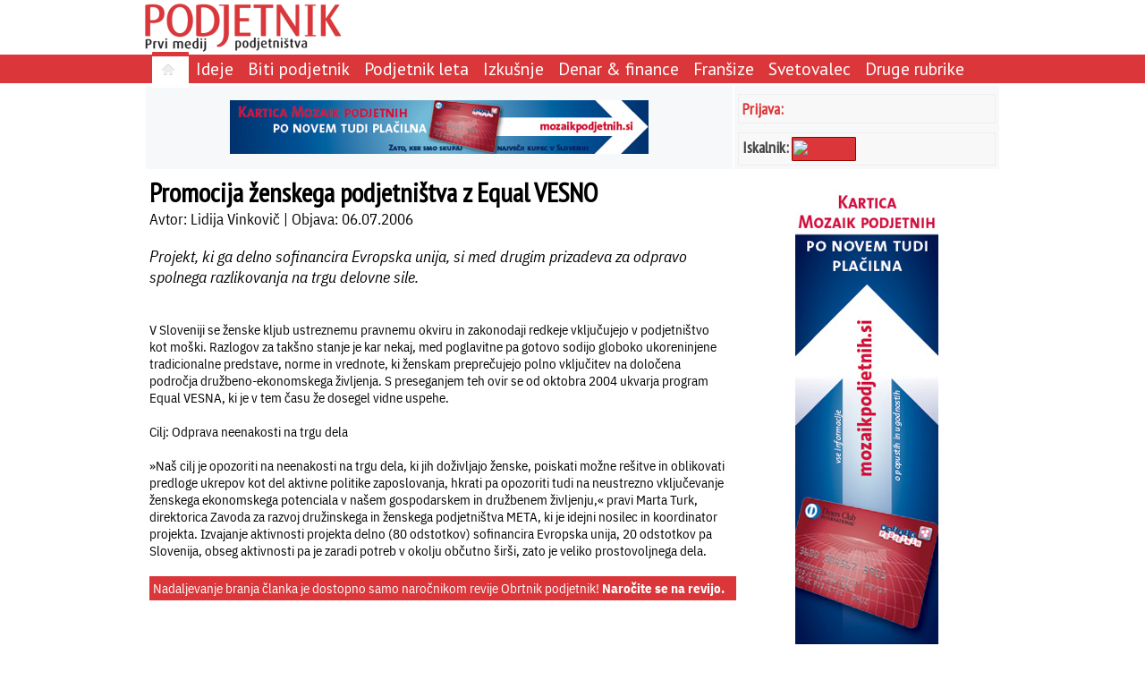

--- FILE ---
content_type: text/html; charset=utf-8
request_url: http://www.podjetnik.si/clanek/promocija-%C5%BEenskega-podjetni%C5%A1tva-z-equal-vesno-20060607
body_size: 5272
content:
<!DOCTYPE html>
<html>
<head>
  <title>Promocija ženskega podjetništva z Equal VESNO </title>
  <meta http-equiv="Content-Type" content="text/html; charset=UTF-8" />
  <link rel="stylesheet" href="/assets/application-c7e261207aa8aae9ec3d7089bf1507e6529d20f98f4d0a15782473493bfde305.css" media="all" />
  <style media="all">/* body { background-color: #396} */

.poll-div {
  text-align: left;
  font-size: 1.2em;
}

.poll-div table {
border-spacing: 2px;
}

.poll-data-text {
  font-size: 13px;
  font-weight: normal;
  text-align: left;
}

.poll-div .dc-submit {
  font-size: 1.2em;
  color: #db363a; 
  border: 2px solid #ddd;
  padding: 5px 5px 2px 5px;
  background: white;
margin-top: 5px;
}

.no-frame {
border-spacing: 2px;
}

.tableData {
border-spacing: 4px;
}

.podjetnik-page-body table {
  margin: 5px;
}
</style>
    <link href='http://fonts.googleapis.com/css?family=PT+Sans+Narrow|PT+Sans&&subset=latin,latin-ext' rel='stylesheet' type='text/css'>
<link rel="alternate" type="application/atom+xml" title="Atom" href="/atom" />
<meta name="robots" content="index, follow" />

  <script src="/assets/application-f4aa1cf4a11c217e329500fc51badb1ad9b543b6ddaed710b53fbfb1818c7156.js"></script>
  <meta name="csrf-param" content="authenticity_token" />
<meta name="csrf-token" content="it0QF_Mj84P6-L8E9FnjAM0HoxkFUxKCpB51dHIYH20glpvQhdIZhK3tCCKGjtfIWikPIWXMZN7rmhRAsNYslQ" />
</head>

<body>
<div id="drgcms-site-top" class="drgcms-site-top"> 
  <div style="float: left; margin-right: 0px;">
    <a href="/"><img border="0" src="/datoteke/podjetnik/podjetnik-logo.png" /></a>
  </div>
  <div style="float: none; margin-right: 0px;">
    <div class=""></div>
  </div>
 </div>

<div id="site-menu" class="site-menu">
  <div class="podjetniktopmenu"><ul class="ul-podjetniktopmenu"><li class="li-podjetniktopmenu-selected"><a href="/"><img src="/assets/domov-c58296b790ae511f821ca09efb73c43bf5d065732c09b42d895a8ee4f54bdb1e.png" /> </a></li><li class="li-podjetniktopmenu-item"><a href="/ideje">Ideje</a></li><li class="li-podjetniktopmenu-item"><a href="/biti-podjetnik">Biti podjetnik</a></li><li class="li-podjetniktopmenu-item"><a href="/priznanje-podjetnik-leta">Podjetnik leta</a></li><li class="li-podjetniktopmenu-item"><a href="/izkusnje">Izkušnje</a></li><li class="li-podjetniktopmenu-item"><a href="/denar-in-finance">Denar & finance</a></li><li class="li-podjetniktopmenu-item"><a href="/fransize">Franšize</a></li><li class="li-podjetniktopmenu-item"><a href="/svetovalec">Svetovalec</a></li><li class="li-podjetniktopmenu-item"><a href="/druge-rubrike">Druge rubrike</a></li></ul></div>
</div>

<div id="page">
  <table class="podjetnik-page-frame">
    <tr>
      <td class="reklame-na-sredi">
        <div id="reklama-na-sredi">
           <a id="532c07ec706f6414999b0000" class="link_to_track" target="" href="http://www.mozaikpodjetnih.si/nova-kartica-mozaik-podjetnih"><img src="/datoteke/podjetnik/Oglasi/Banner 468x60.jpg" /></a>
        </div>
      </td>
      <td class="drgcms-site-right">
        
    <div class="podjetnik-login">
    <a class="podjetnik-link-srednji" rel="nofollow" href="/dc_common/login">Prijava:</a>
    </div>
        <!--
<div class="podjetnik-login">
<div style="vertical-align: middle; color: #444; font-size: 15px;font-family: 'PT Sans Narrow'">Iskalnik:&nbsp; <a href="/clanek/iskalnik"><img src="/datoteke/podjetnik/logotipi/najdisigumb.gif" title="Iskalnik" /></a></div>
</div>
-->
<div style="height: 5px;">&nbsp;</div>

<div class="podjetnik-login">
<div style="float: left;vertical-align: bottom; color: #444;"><span style="font-size:18px;font-family: 'PT Sans Narrow';"><strong>Iskalnik:</strong></span>&nbsp;</div>

<div style="width: 70px; height: 25px; background-color: #db363a; border: #990000 1px solid; text-align: center; display:table-cell; border-spacing:10px; vertical-align: middle; border-radius: 1px;"><a href="/clanek/iskalnik"><img src="http://www.google.com/uds/css/v2/search_box_icon.png" title="Iskalnik" /></a></div>
</div>


      </td>
    </tr>

    <tr>
      <td class="drgcms-site-main">
        <div id="drgcms-site-main">
          
  <h1 class="podjetnik-page-subject">Promocija ženskega podjetništva z Equal VESNO </h1>
  <div class="podjetnik-page-author">Avtor: Lidija Vinkovič | Objava: 06.07.2006 </div><br />

  <h2 class="podjetnik-page-subsubject">Projekt, ki ga delno sofinancira Evropska unija, si med drugim prizadeva za odpravo spolnega razlikovanja na trgu delovne sile.</h2><br />
  <div class="podjetnik-page-body"><div class=""><br /><DIV class=normal>V Sloveniji se ženske kljub ustreznemu pravnemu okviru in zakonodaji redkeje vključujejo v podjetništvo kot moški. Razlogov za takšno stanje je kar nekaj, med poglavitne pa gotovo sodijo globoko ukoreninjene tradicionalne predstave, norme in vrednote, ki ženskam preprečujejo polno vključitev na določena področja družbeno-ekonomskega življenja. S preseganjem teh ovir se od oktobra 2004 ukvarja program <B>Equal VESNA</B>, ki je v tem času že dosegel vidne uspehe. </DIV>
<DIV class=normal>&nbsp;</DIV>
<DIV class=normal><B>Cilj: Odprava neenakosti na trgu dela</B><B>&nbsp;<BR><BR></B>»Naš cilj je opozoriti na neenakosti na trgu dela, ki jih doživljajo ženske, poiskati možne rešitve in oblikovati predloge ukrepov kot del aktivne politike zaposlovanja, hkrati pa opozoriti tudi na neustrezno vključevanje ženskega ekonomskega potenciala v našem gospodarskem in družbenem življenju,« pravi <B>Marta Turk</B>, direktorica Zavoda za razvoj družinskega in ženskega podjetništva <B>META</B>, ki je idejni nosilec in koordinator projekta. Izvajanje aktivnosti projekta delno (80 odstotkov) sofinancira Evropska unija, 20 odstotkov pa Slovenija, obseg aktivnosti pa je zaradi potreb v okolju občutno širši, zato je veliko prostovoljnega dela. </DIV>
<br/><div style='background-color: #db363a; color: white;width: 100%; padding: 4px;'>Nadaljevanje branja članka je dostopno samo naročnikom revije Obrtnik podjetnik! <a style="color: #fff; font-weight:bold;" href="/clanek/podjetnik-narocilnica">Naročite se na revijo.</a><br/></div></div></div><br />
  <div>

        </div>
      </td>
      <td class="drgcms-site-right">
        <div id="reklama-na-desni">
           <a id="533bd1c1706f644a77020300" class="link_to_track" target="" href="http://www.mozaikpodjetnih.si/nova-kartica-mozaik-podjetnih"><img src="/datoteke/podjetnik/Oglasi/Banner 160x600.jpg" /></a>
        </div>
<!--
        <div class="oglasi-zadnjih5-div">
        </div>
-->
        <div class="oglasi-zadnjih5-div">
           <a name="poll-top"></a><div class="poll-div">
<form action="/podjetnik/na_mailing" accept-charset="UTF-8" method="post"><input name="utf8" type="hidden" value="&#x2713;" autocomplete="off" /><input type="hidden" name="_method" value="put" autocomplete="off" /><input type="hidden" name="authenticity_token" value="JRJh9aRmqp5sscqSgzfzXKnAaxc9kQ8e4xciqyFN2cmPWeoy0pdAmTukfbTx4MeUPu7HL10OeUKsk0Of44PqMQ" autocomplete="off" /><div class="poll-title">Naročite se na brezplačni mesečni svetovalec "Od ideje do uspeha"</div><div class="poll-text"></div><div class="poll-data-div">
<label for="record_enaslov" class='poll-data-text td  poll-mandatory'>Vpišite vaš e-naslov:</label>
                <div class='poll-data-field td  poll-mandatory'><input size="25" required="required" type="text" name="record[enaslov]" id="record_enaslov" /></div>
</div>
<span class=''><input type="submit" name="commit" value="Potrditev" size="10" class="dc-submit" data-disable-with="Potrditev" /></span><input type="hidden" name="return_to" id="return_to" autocomplete="off" /><input type="hidden" name="return_to_error" id="return_to_error" value="http://www.podjetnik.si/clanek/promocija-%C5%BEenskega-podjetni%C5%A1tva-z-equal-vesno-20060607" autocomplete="off" /><input type="hidden" name="poll_id" id="poll_id" value="na-mailing" autocomplete="off" /><input type="hidden" name="page_id" id="page_id" value="5151abe6c2a082080a00188c" autocomplete="off" /><script>
//<![CDATA[

//]]>
</script></form></div>
        </div>

        <div class="obrtnikov-svetovalec">
           <p style="text-align: center;">&nbsp;</p>

<p style="text-align: center;"><a href="http://www.ozs.si/obrtnik/Obrtnikovsvetovalec/2014.aspx"><img alt="" height="149" margin-top="10px" src="/datoteke/podjetnik/Oglasi/logo-svetovalec.jpg" width="288" /></a></p>

<p style="text-align: center;">&nbsp;</p>

<p style="text-align: center;">&nbsp;</p>

<p style="text-align: center;"><a href="http://www.ozs.si/Portals/0/Media/Dokumenti/OZS/Priloga_poletje_2014.pdf" style="color: rgb(0, 0, 0); text-align: center;"><img alt="" src="/datoteke/podjetnik/Oglasi/idejezapocitnice1.png" style="width: 159px; height: 211px;" /></a><br />
&nbsp;</p>
<!--
<p style="text-align: center;"><a href="http://www.ozs.si/obrtnik/Ogledrevije.aspx?path=/Portals/2/Media/Obrtnik/Sejmi_2014/Sejmi%202014%20spletna%20verzija"><img alt="" src="/datoteke/podjetnik/Oglasi/sejmi2014.jpg" /></a></p>
-->

<p style="text-align: center;">&nbsp;</p>

<p style="text-align: center;"><a href="http://www.ozs.si/obrtnik/Ogledrevije.aspx?path=/Portals/2/Media/Obrtnik/Obrtnik_priloga_2014_4/Obrtnik_priloga_2014_4"><img alt="" src="/datoteke/podjetnik/Oglasi/Priloga Avto_159x211.jpg" /></a><br />
&nbsp;</p>

<p style="text-align: center;">&nbsp;</p>

<p style="text-align: center;">&nbsp;</p>

        </div>
 
        <div id="drgcms-site-right">
          <div class=""></div>
        </div>
      </td>
    </tr>

  </table>
</div>

<div id="drgcms-site-bottom" class="drgcms-site-bottom">
  <div id="footer"><table border="0" cellpadding="1" cellspacing="1" style="width: 100%;">
	<tbody>
		<tr>
			<td>
			<p><span style="font-size: 14px;"><strong><a href="/revija">REVIJA</a><span style="color:#FFFFFF;">&nbsp;| </span></strong></span><span style="font-size: 12px;"><a href="/zadnjastevilka">Zadnja &scaron;tevilka</a></span> <span style="font-size: 14px;"><strong><span style="color:#FFFFFF;">&nbsp;| </span></strong></span> <span style="font-size: 12px;"><a href="/arhivrevij">Arhiv revij</a></span> <span style="font-size: 14px;"><strong><span style="color:#FFFFFF;">&nbsp;| </span></strong></span><span style="font-size: 12px;"><a href="/clanek/oglaševanje">Ogla&scaron;evanje v reviji</a></span> <span style="font-size: 14px;"><strong><span style="color:#FFFFFF;">&nbsp;| </span></strong></span> <span style="font-size: 12px;"><a href="/clanek/o-podjetju">Kdo smo</a></span><span style="font-size: 14px;"><strong><span style="color: rgb(255, 255, 255);">&nbsp;|</span></strong></span><strong><span style="color: rgb(255, 255, 255);">&nbsp;</span></strong><span style="font-size:14px;"><a href="#" onclick="$('#popup').bPopup({ follow: [false, false], loadUrl: '/piskotki.html'});"><strong>Pi&scaron;kotki</strong></a><strong><span style="color: rgb(255, 255, 255);">&nbsp;|</span></strong></span><strong><span style="color: rgb(255, 255, 255);">&nbsp;</span></strong><span style="font-size:14px;"><a href="http://www.podjetnik.si/atom" style="line-height: 1.6em;"><strong>RSS</strong></a></span></p>
			</td>
		</tr>
	</tbody>
</table>

<p style="text-align: right;"><span style="color: rgb(255, 255, 255); font-size: 10px; text-align: right; line-height: 1.6em;">TheR 2013</span></p>

<table align="center" style="background-color: white; border-top-left-radius: 5px; border-top-right-radius: 5px; width: 100%;">
	<tbody>
		<tr>
			<td style="text-align: center;"><a href="http://www.ozs.si" target="_blank"><img alt="" src="/datoteke/podjetnik/logotipi/ozs.png" /></a></td>
			<td style="text-align: center;"><a href="http://www.ozs.si/obrtnik/Domov.aspx" target="_blank"><img alt="" src="/datoteke/podjetnik/logotipi/obrtnik.gif" /></a></td>
			<td style="text-align: center;"><a href="http://mozaikpodjetnih.si" target="_blank"><img alt="" src="/datoteke/podjetnik/logotipi/mozaik.jpg" style="width: 103px; height: 36px;" /></a></td>
		</tr>
	</tbody>
</table>
</div>
</div>

  <!-- Google Analytics -->
<script>
  window['ga-disable-UA-25552122-4'] = true;
(function(i,s,o,g,r,a,m){i['GoogleAnalyticsObject']=r;i[r]=i[r]||function(){
(i[r].q=i[r].q||[]).push(arguments)},i[r].l=1*new Date();a=s.createElement(o),
m=s.getElementsByTagName(o)[0];a.async=1;a.src=g;m.parentNode.insertBefore(a,m)
})(window,document,'script','https://www.google-analytics.com/analytics.js','ga');

ga('create', 'UA-25552122-4', 'auto');
ga('send', 'pageview');
</script>
<!-- End Google Analytics -->

<!-- Matomo -->
<script type="text/javascript">
  var _paq = _paq || [];
  /* tracker methods like "setCustomDimension" should be called before "trackPageView" */
  _paq.push(['disableCookies']);
  _paq.push(['trackPageView']);
  _paq.push(['enableLinkTracking']);
  (function() {
    var u = "https://stat.obrt.si/";
    _paq.push(['setTrackerUrl', u + 'piwik.php']);
    _paq.push(['setSiteId', '10']);
    _paq.push(['setUserId', '75f77c704992c8ff']);

    var d=document, g=d.createElement('script'), s=d.getElementsByTagName('script')[0];
    g.type='text/javascript'; g.async=true; g.defer=true; g.src = u+'piwik.js'; s.parentNode.insertBefore(g,s);
  })();
</script>
<!-- End Matomo Code -->

<div id="popup"></div><style>.site-menu {
  width: 100%;
  padding: 0px;
  border-spacing: 0px;
  background-color: #db363a;
  vertical-align: middle;
  border-bottom: 1px solid #db363a;
}

.podjetniktopmenu {
  width: 960px;
  margin: 0 auto;
  height: 28px;
  background-color: #db363a;
  padding-top: 3px;
  font-family: 'PT Sans';
  text-align: left;
}

.podjetniktopmenu a {
  color: white;
  font-size: 1.3em;
  text-decoration: none;
  padding-top:0px;
}

.ul-podjetniktopmenu {
  padding-left: 10px;
  margin-top: 0px;
  margin-bottom: 0px;
}

.li-podjetniktopmenu-item {
  display:inline; 
  list-style:none;
  padding-top: 6px;
  padding-bottom: 10px;
  padding-left: 8px;
  padding-right: 8px;
}

.li-podjetniktopmenu-item:hover {
  border-top: 5px solid #db363a;
  background-color: white;
  border-top-right-radius: 1px;
  border-top-left-radius: 1px;
  border-bottom: none;
}

.li-podjetniktopmenu-item:hover a {
  color: #888;
  border-bottom: none;
}

.li-podjetniktopmenu-selected {
  display:inline; 
  background-color: white;
  border-top: 5px solid #db363a;
  padding-top: 6px;
  padding-bottom: 10px;
  padding-left: 10px;
  padding-right: 10px;
  border-top-left-radius: 1px;
  border-top-right-radius: 1px;
}

.li-podjetniktopmenu-selected a { 
  color: #222 !important;   
  border-bottom: none;
}

.sub-podjetniktopmenu {
  text-align: left;
  background-color: white;
  height: 22px;
  font-family: 'PT Sans';
}

.ul-sub-podjetniktopmenu {
  width: 960px;
  margin: 0 auto;
  border: 0px; 
  padding-left: 10px;
  margin-top: 6px;
  margin-bottom: 0px;
  vertical-align: middle;
}

.li-sub-podjetniktopmenu {
  display:inline;
  list-style:none;
  padding-right: 20px;
  padding-bottom: 0px;
  background-color: white;
}

.ul-sub-podjetniktopmenu a:link, .ul-sub-podjetniktopmenu a:active,
.ul-sub-podjetniktopmenu a:visited {
  color: #222;
  text-decoration: none;
}

.ul-sub-podjetniktopmenu a:hover {
  text-decoration: bold;
  color: white;
  background-color: #db363a;
  border-bottom: none;
}
 
.podjetnik-login { margin-top: 5px; }
.poll-div { padding: 2px; }
.poll-title { font-size: 0.9em; font-weight: bold; color: navy; }
.poll-data-text { font-size: 0.8em; }
.poll-submit { font-size: 0.8em; }</style><script>
//<![CDATA[

//]]>
</script>
</body>
</html>
